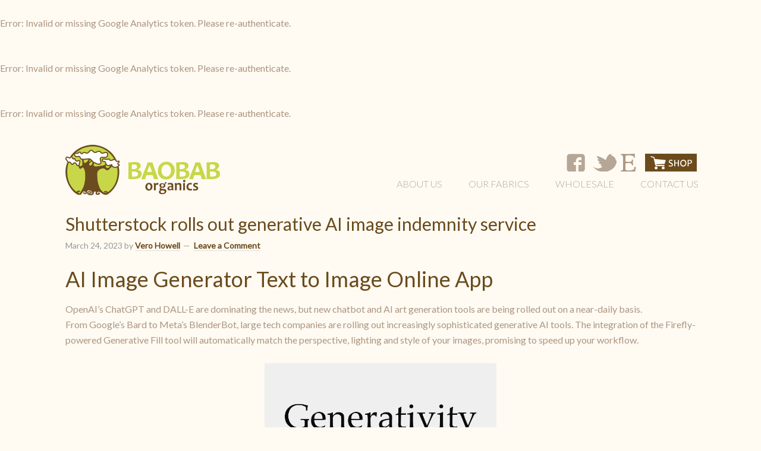

--- FILE ---
content_type: text/html; charset=UTF-8
request_url: http://www.baobaborganics.com/shutterstock-rolls-out-generative-ai-image/
body_size: 104139
content:
<!DOCTYPE html>
<html lang="en-US">
<head >
<meta charset="UTF-8" />
<meta name="viewport" content="width=device-width, initial-scale=1" />
<title>Shutterstock rolls out generative AI image indemnity service</title>
<br /><div class="notice notice-warning"><p>Error: Invalid or missing Google Analytics token. Please re-authenticate.</p></div><meta name='robots' content='max-image-preview:large' />
<link rel="alternate" type="application/rss+xml" title="Baobab Organics &raquo; Feed" href="http://www.baobaborganics.com/feed/" />
<link rel="alternate" type="application/rss+xml" title="Baobab Organics &raquo; Comments Feed" href="http://www.baobaborganics.com/comments/feed/" />
<link rel="alternate" type="application/rss+xml" title="Baobab Organics &raquo; Shutterstock rolls out generative AI image indemnity service Comments Feed" href="http://www.baobaborganics.com/shutterstock-rolls-out-generative-ai-image/feed/" />
<link rel="alternate" title="oEmbed (JSON)" type="application/json+oembed" href="http://www.baobaborganics.com/wp-json/oembed/1.0/embed?url=http%3A%2F%2Fwww.baobaborganics.com%2Fshutterstock-rolls-out-generative-ai-image%2F" />
<link rel="alternate" title="oEmbed (XML)" type="text/xml+oembed" href="http://www.baobaborganics.com/wp-json/oembed/1.0/embed?url=http%3A%2F%2Fwww.baobaborganics.com%2Fshutterstock-rolls-out-generative-ai-image%2F&#038;format=xml" />
<link rel="canonical" href="http://www.baobaborganics.com/shutterstock-rolls-out-generative-ai-image/" />
<style id='wp-img-auto-sizes-contain-inline-css' type='text/css'>
img:is([sizes=auto i],[sizes^="auto," i]){contain-intrinsic-size:3000px 1500px}
/*# sourceURL=wp-img-auto-sizes-contain-inline-css */
</style>
<link rel='stylesheet' id='vero-css' href='http://www.baobaborganics.com/wordpress/wp-content/themes/vero/style.css?ver=2.0.1' type='text/css' media='all' />
<style id='wp-emoji-styles-inline-css' type='text/css'>

	img.wp-smiley, img.emoji {
		display: inline !important;
		border: none !important;
		box-shadow: none !important;
		height: 1em !important;
		width: 1em !important;
		margin: 0 0.07em !important;
		vertical-align: -0.1em !important;
		background: none !important;
		padding: 0 !important;
	}
/*# sourceURL=wp-emoji-styles-inline-css */
</style>
<style id='wp-block-library-inline-css' type='text/css'>
:root{--wp-block-synced-color:#7a00df;--wp-block-synced-color--rgb:122,0,223;--wp-bound-block-color:var(--wp-block-synced-color);--wp-editor-canvas-background:#ddd;--wp-admin-theme-color:#007cba;--wp-admin-theme-color--rgb:0,124,186;--wp-admin-theme-color-darker-10:#006ba1;--wp-admin-theme-color-darker-10--rgb:0,107,160.5;--wp-admin-theme-color-darker-20:#005a87;--wp-admin-theme-color-darker-20--rgb:0,90,135;--wp-admin-border-width-focus:2px}@media (min-resolution:192dpi){:root{--wp-admin-border-width-focus:1.5px}}.wp-element-button{cursor:pointer}:root .has-very-light-gray-background-color{background-color:#eee}:root .has-very-dark-gray-background-color{background-color:#313131}:root .has-very-light-gray-color{color:#eee}:root .has-very-dark-gray-color{color:#313131}:root .has-vivid-green-cyan-to-vivid-cyan-blue-gradient-background{background:linear-gradient(135deg,#00d084,#0693e3)}:root .has-purple-crush-gradient-background{background:linear-gradient(135deg,#34e2e4,#4721fb 50%,#ab1dfe)}:root .has-hazy-dawn-gradient-background{background:linear-gradient(135deg,#faaca8,#dad0ec)}:root .has-subdued-olive-gradient-background{background:linear-gradient(135deg,#fafae1,#67a671)}:root .has-atomic-cream-gradient-background{background:linear-gradient(135deg,#fdd79a,#004a59)}:root .has-nightshade-gradient-background{background:linear-gradient(135deg,#330968,#31cdcf)}:root .has-midnight-gradient-background{background:linear-gradient(135deg,#020381,#2874fc)}:root{--wp--preset--font-size--normal:16px;--wp--preset--font-size--huge:42px}.has-regular-font-size{font-size:1em}.has-larger-font-size{font-size:2.625em}.has-normal-font-size{font-size:var(--wp--preset--font-size--normal)}.has-huge-font-size{font-size:var(--wp--preset--font-size--huge)}.has-text-align-center{text-align:center}.has-text-align-left{text-align:left}.has-text-align-right{text-align:right}.has-fit-text{white-space:nowrap!important}#end-resizable-editor-section{display:none}.aligncenter{clear:both}.items-justified-left{justify-content:flex-start}.items-justified-center{justify-content:center}.items-justified-right{justify-content:flex-end}.items-justified-space-between{justify-content:space-between}.screen-reader-text{border:0;clip-path:inset(50%);height:1px;margin:-1px;overflow:hidden;padding:0;position:absolute;width:1px;word-wrap:normal!important}.screen-reader-text:focus{background-color:#ddd;clip-path:none;color:#444;display:block;font-size:1em;height:auto;left:5px;line-height:normal;padding:15px 23px 14px;text-decoration:none;top:5px;width:auto;z-index:100000}html :where(.has-border-color){border-style:solid}html :where([style*=border-top-color]){border-top-style:solid}html :where([style*=border-right-color]){border-right-style:solid}html :where([style*=border-bottom-color]){border-bottom-style:solid}html :where([style*=border-left-color]){border-left-style:solid}html :where([style*=border-width]){border-style:solid}html :where([style*=border-top-width]){border-top-style:solid}html :where([style*=border-right-width]){border-right-style:solid}html :where([style*=border-bottom-width]){border-bottom-style:solid}html :where([style*=border-left-width]){border-left-style:solid}html :where(img[class*=wp-image-]){height:auto;max-width:100%}:where(figure){margin:0 0 1em}html :where(.is-position-sticky){--wp-admin--admin-bar--position-offset:var(--wp-admin--admin-bar--height,0px)}@media screen and (max-width:600px){html :where(.is-position-sticky){--wp-admin--admin-bar--position-offset:0px}}

/*# sourceURL=wp-block-library-inline-css */
</style><link rel='stylesheet' id='wc-blocks-style-css' href='http://www.baobaborganics.com/wordpress/wp-content/plugins/woocommerce/assets/client/blocks/wc-blocks.css?ver=wc-10.1.0' type='text/css' media='all' />
<style id='global-styles-inline-css' type='text/css'>
:root{--wp--preset--aspect-ratio--square: 1;--wp--preset--aspect-ratio--4-3: 4/3;--wp--preset--aspect-ratio--3-4: 3/4;--wp--preset--aspect-ratio--3-2: 3/2;--wp--preset--aspect-ratio--2-3: 2/3;--wp--preset--aspect-ratio--16-9: 16/9;--wp--preset--aspect-ratio--9-16: 9/16;--wp--preset--color--black: #000000;--wp--preset--color--cyan-bluish-gray: #abb8c3;--wp--preset--color--white: #ffffff;--wp--preset--color--pale-pink: #f78da7;--wp--preset--color--vivid-red: #cf2e2e;--wp--preset--color--luminous-vivid-orange: #ff6900;--wp--preset--color--luminous-vivid-amber: #fcb900;--wp--preset--color--light-green-cyan: #7bdcb5;--wp--preset--color--vivid-green-cyan: #00d084;--wp--preset--color--pale-cyan-blue: #8ed1fc;--wp--preset--color--vivid-cyan-blue: #0693e3;--wp--preset--color--vivid-purple: #9b51e0;--wp--preset--gradient--vivid-cyan-blue-to-vivid-purple: linear-gradient(135deg,rgb(6,147,227) 0%,rgb(155,81,224) 100%);--wp--preset--gradient--light-green-cyan-to-vivid-green-cyan: linear-gradient(135deg,rgb(122,220,180) 0%,rgb(0,208,130) 100%);--wp--preset--gradient--luminous-vivid-amber-to-luminous-vivid-orange: linear-gradient(135deg,rgb(252,185,0) 0%,rgb(255,105,0) 100%);--wp--preset--gradient--luminous-vivid-orange-to-vivid-red: linear-gradient(135deg,rgb(255,105,0) 0%,rgb(207,46,46) 100%);--wp--preset--gradient--very-light-gray-to-cyan-bluish-gray: linear-gradient(135deg,rgb(238,238,238) 0%,rgb(169,184,195) 100%);--wp--preset--gradient--cool-to-warm-spectrum: linear-gradient(135deg,rgb(74,234,220) 0%,rgb(151,120,209) 20%,rgb(207,42,186) 40%,rgb(238,44,130) 60%,rgb(251,105,98) 80%,rgb(254,248,76) 100%);--wp--preset--gradient--blush-light-purple: linear-gradient(135deg,rgb(255,206,236) 0%,rgb(152,150,240) 100%);--wp--preset--gradient--blush-bordeaux: linear-gradient(135deg,rgb(254,205,165) 0%,rgb(254,45,45) 50%,rgb(107,0,62) 100%);--wp--preset--gradient--luminous-dusk: linear-gradient(135deg,rgb(255,203,112) 0%,rgb(199,81,192) 50%,rgb(65,88,208) 100%);--wp--preset--gradient--pale-ocean: linear-gradient(135deg,rgb(255,245,203) 0%,rgb(182,227,212) 50%,rgb(51,167,181) 100%);--wp--preset--gradient--electric-grass: linear-gradient(135deg,rgb(202,248,128) 0%,rgb(113,206,126) 100%);--wp--preset--gradient--midnight: linear-gradient(135deg,rgb(2,3,129) 0%,rgb(40,116,252) 100%);--wp--preset--font-size--small: 13px;--wp--preset--font-size--medium: 20px;--wp--preset--font-size--large: 36px;--wp--preset--font-size--x-large: 42px;--wp--preset--spacing--20: 0.44rem;--wp--preset--spacing--30: 0.67rem;--wp--preset--spacing--40: 1rem;--wp--preset--spacing--50: 1.5rem;--wp--preset--spacing--60: 2.25rem;--wp--preset--spacing--70: 3.38rem;--wp--preset--spacing--80: 5.06rem;--wp--preset--shadow--natural: 6px 6px 9px rgba(0, 0, 0, 0.2);--wp--preset--shadow--deep: 12px 12px 50px rgba(0, 0, 0, 0.4);--wp--preset--shadow--sharp: 6px 6px 0px rgba(0, 0, 0, 0.2);--wp--preset--shadow--outlined: 6px 6px 0px -3px rgb(255, 255, 255), 6px 6px rgb(0, 0, 0);--wp--preset--shadow--crisp: 6px 6px 0px rgb(0, 0, 0);}:where(.is-layout-flex){gap: 0.5em;}:where(.is-layout-grid){gap: 0.5em;}body .is-layout-flex{display: flex;}.is-layout-flex{flex-wrap: wrap;align-items: center;}.is-layout-flex > :is(*, div){margin: 0;}body .is-layout-grid{display: grid;}.is-layout-grid > :is(*, div){margin: 0;}:where(.wp-block-columns.is-layout-flex){gap: 2em;}:where(.wp-block-columns.is-layout-grid){gap: 2em;}:where(.wp-block-post-template.is-layout-flex){gap: 1.25em;}:where(.wp-block-post-template.is-layout-grid){gap: 1.25em;}.has-black-color{color: var(--wp--preset--color--black) !important;}.has-cyan-bluish-gray-color{color: var(--wp--preset--color--cyan-bluish-gray) !important;}.has-white-color{color: var(--wp--preset--color--white) !important;}.has-pale-pink-color{color: var(--wp--preset--color--pale-pink) !important;}.has-vivid-red-color{color: var(--wp--preset--color--vivid-red) !important;}.has-luminous-vivid-orange-color{color: var(--wp--preset--color--luminous-vivid-orange) !important;}.has-luminous-vivid-amber-color{color: var(--wp--preset--color--luminous-vivid-amber) !important;}.has-light-green-cyan-color{color: var(--wp--preset--color--light-green-cyan) !important;}.has-vivid-green-cyan-color{color: var(--wp--preset--color--vivid-green-cyan) !important;}.has-pale-cyan-blue-color{color: var(--wp--preset--color--pale-cyan-blue) !important;}.has-vivid-cyan-blue-color{color: var(--wp--preset--color--vivid-cyan-blue) !important;}.has-vivid-purple-color{color: var(--wp--preset--color--vivid-purple) !important;}.has-black-background-color{background-color: var(--wp--preset--color--black) !important;}.has-cyan-bluish-gray-background-color{background-color: var(--wp--preset--color--cyan-bluish-gray) !important;}.has-white-background-color{background-color: var(--wp--preset--color--white) !important;}.has-pale-pink-background-color{background-color: var(--wp--preset--color--pale-pink) !important;}.has-vivid-red-background-color{background-color: var(--wp--preset--color--vivid-red) !important;}.has-luminous-vivid-orange-background-color{background-color: var(--wp--preset--color--luminous-vivid-orange) !important;}.has-luminous-vivid-amber-background-color{background-color: var(--wp--preset--color--luminous-vivid-amber) !important;}.has-light-green-cyan-background-color{background-color: var(--wp--preset--color--light-green-cyan) !important;}.has-vivid-green-cyan-background-color{background-color: var(--wp--preset--color--vivid-green-cyan) !important;}.has-pale-cyan-blue-background-color{background-color: var(--wp--preset--color--pale-cyan-blue) !important;}.has-vivid-cyan-blue-background-color{background-color: var(--wp--preset--color--vivid-cyan-blue) !important;}.has-vivid-purple-background-color{background-color: var(--wp--preset--color--vivid-purple) !important;}.has-black-border-color{border-color: var(--wp--preset--color--black) !important;}.has-cyan-bluish-gray-border-color{border-color: var(--wp--preset--color--cyan-bluish-gray) !important;}.has-white-border-color{border-color: var(--wp--preset--color--white) !important;}.has-pale-pink-border-color{border-color: var(--wp--preset--color--pale-pink) !important;}.has-vivid-red-border-color{border-color: var(--wp--preset--color--vivid-red) !important;}.has-luminous-vivid-orange-border-color{border-color: var(--wp--preset--color--luminous-vivid-orange) !important;}.has-luminous-vivid-amber-border-color{border-color: var(--wp--preset--color--luminous-vivid-amber) !important;}.has-light-green-cyan-border-color{border-color: var(--wp--preset--color--light-green-cyan) !important;}.has-vivid-green-cyan-border-color{border-color: var(--wp--preset--color--vivid-green-cyan) !important;}.has-pale-cyan-blue-border-color{border-color: var(--wp--preset--color--pale-cyan-blue) !important;}.has-vivid-cyan-blue-border-color{border-color: var(--wp--preset--color--vivid-cyan-blue) !important;}.has-vivid-purple-border-color{border-color: var(--wp--preset--color--vivid-purple) !important;}.has-vivid-cyan-blue-to-vivid-purple-gradient-background{background: var(--wp--preset--gradient--vivid-cyan-blue-to-vivid-purple) !important;}.has-light-green-cyan-to-vivid-green-cyan-gradient-background{background: var(--wp--preset--gradient--light-green-cyan-to-vivid-green-cyan) !important;}.has-luminous-vivid-amber-to-luminous-vivid-orange-gradient-background{background: var(--wp--preset--gradient--luminous-vivid-amber-to-luminous-vivid-orange) !important;}.has-luminous-vivid-orange-to-vivid-red-gradient-background{background: var(--wp--preset--gradient--luminous-vivid-orange-to-vivid-red) !important;}.has-very-light-gray-to-cyan-bluish-gray-gradient-background{background: var(--wp--preset--gradient--very-light-gray-to-cyan-bluish-gray) !important;}.has-cool-to-warm-spectrum-gradient-background{background: var(--wp--preset--gradient--cool-to-warm-spectrum) !important;}.has-blush-light-purple-gradient-background{background: var(--wp--preset--gradient--blush-light-purple) !important;}.has-blush-bordeaux-gradient-background{background: var(--wp--preset--gradient--blush-bordeaux) !important;}.has-luminous-dusk-gradient-background{background: var(--wp--preset--gradient--luminous-dusk) !important;}.has-pale-ocean-gradient-background{background: var(--wp--preset--gradient--pale-ocean) !important;}.has-electric-grass-gradient-background{background: var(--wp--preset--gradient--electric-grass) !important;}.has-midnight-gradient-background{background: var(--wp--preset--gradient--midnight) !important;}.has-small-font-size{font-size: var(--wp--preset--font-size--small) !important;}.has-medium-font-size{font-size: var(--wp--preset--font-size--medium) !important;}.has-large-font-size{font-size: var(--wp--preset--font-size--large) !important;}.has-x-large-font-size{font-size: var(--wp--preset--font-size--x-large) !important;}
/*# sourceURL=global-styles-inline-css */
</style>

<style id='classic-theme-styles-inline-css' type='text/css'>
/*! This file is auto-generated */
.wp-block-button__link{color:#fff;background-color:#32373c;border-radius:9999px;box-shadow:none;text-decoration:none;padding:calc(.667em + 2px) calc(1.333em + 2px);font-size:1.125em}.wp-block-file__button{background:#32373c;color:#fff;text-decoration:none}
/*# sourceURL=/wp-includes/css/classic-themes.min.css */
</style>
<link rel='stylesheet' id='contact-form-7-css' href='http://www.baobaborganics.com/wordpress/wp-content/plugins/contact-form-7/includes/css/styles.css?ver=6.1.1' type='text/css' media='all' />
<link rel='stylesheet' id='wpmenucart-icons-css' href='http://www.baobaborganics.com/wordpress/wp-content/plugins/woocommerce-menu-bar-cart/assets/css/wpmenucart-icons.min.css?ver=2.14.11' type='text/css' media='all' />
<style id='wpmenucart-icons-inline-css' type='text/css'>
@font-face{font-family:WPMenuCart;src:url(http://www.baobaborganics.com/wordpress/wp-content/plugins/woocommerce-menu-bar-cart/assets/fonts/WPMenuCart.eot);src:url(http://www.baobaborganics.com/wordpress/wp-content/plugins/woocommerce-menu-bar-cart/assets/fonts/WPMenuCart.eot?#iefix) format('embedded-opentype'),url(http://www.baobaborganics.com/wordpress/wp-content/plugins/woocommerce-menu-bar-cart/assets/fonts/WPMenuCart.woff2) format('woff2'),url(http://www.baobaborganics.com/wordpress/wp-content/plugins/woocommerce-menu-bar-cart/assets/fonts/WPMenuCart.woff) format('woff'),url(http://www.baobaborganics.com/wordpress/wp-content/plugins/woocommerce-menu-bar-cart/assets/fonts/WPMenuCart.ttf) format('truetype'),url(http://www.baobaborganics.com/wordpress/wp-content/plugins/woocommerce-menu-bar-cart/assets/fonts/WPMenuCart.svg#WPMenuCart) format('svg');font-weight:400;font-style:normal;font-display:swap}
/*# sourceURL=wpmenucart-icons-inline-css */
</style>
<link rel='stylesheet' id='wpmenucart-css' href='http://www.baobaborganics.com/wordpress/wp-content/plugins/woocommerce-menu-bar-cart/assets/css/wpmenucart-main.min.css?ver=2.14.11' type='text/css' media='all' />
<link rel='stylesheet' id='woocommerce-layout-css' href='http://www.baobaborganics.com/wordpress/wp-content/plugins/woocommerce/assets/css/woocommerce-layout.css?ver=10.1.0' type='text/css' media='all' />
<link rel='stylesheet' id='woocommerce-smallscreen-css' href='http://www.baobaborganics.com/wordpress/wp-content/plugins/woocommerce/assets/css/woocommerce-smallscreen.css?ver=10.1.0' type='text/css' media='only screen and (max-width: 768px)' />
<link rel='stylesheet' id='woocommerce-general-css' href='http://www.baobaborganics.com/wordpress/wp-content/plugins/woocommerce/assets/css/woocommerce.css?ver=10.1.0' type='text/css' media='all' />
<style id='woocommerce-inline-inline-css' type='text/css'>
.woocommerce form .form-row .required { visibility: visible; }
/*# sourceURL=woocommerce-inline-inline-css */
</style>
<link rel='stylesheet' id='brands-styles-css' href='http://www.baobaborganics.com/wordpress/wp-content/plugins/woocommerce/assets/css/brands.css?ver=10.1.0' type='text/css' media='all' />
<link rel='stylesheet' id='cyclone-template-style-dark-0-css' href='http://www.baobaborganics.com/wordpress/wp-content/plugins/cyclone-slider-2/templates/dark/style.css?ver=3.2.0' type='text/css' media='all' />
<link rel='stylesheet' id='cyclone-template-style-default-0-css' href='http://www.baobaborganics.com/wordpress/wp-content/plugins/cyclone-slider-2/templates/default/style.css?ver=3.2.0' type='text/css' media='all' />
<link rel='stylesheet' id='cyclone-template-style-standard-0-css' href='http://www.baobaborganics.com/wordpress/wp-content/plugins/cyclone-slider-2/templates/standard/style.css?ver=3.2.0' type='text/css' media='all' />
<link rel='stylesheet' id='cyclone-template-style-thumbnails-0-css' href='http://www.baobaborganics.com/wordpress/wp-content/plugins/cyclone-slider-2/templates/thumbnails/style.css?ver=3.2.0' type='text/css' media='all' />
<script type="text/javascript" src="http://www.baobaborganics.com/wordpress/wp-includes/js/jquery/jquery.min.js?ver=3.7.1" id="jquery-core-js"></script>
<script type="text/javascript" src="http://www.baobaborganics.com/wordpress/wp-includes/js/jquery/jquery-migrate.min.js?ver=3.4.1" id="jquery-migrate-js"></script>
<script type="text/javascript" src="http://www.baobaborganics.com/wordpress/wp-content/plugins/jquery-vertical-accordion-menu/js/jquery.hoverIntent.minified.js?ver=6.9" id="jqueryhoverintent-js"></script>
<script type="text/javascript" src="http://www.baobaborganics.com/wordpress/wp-content/plugins/jquery-vertical-accordion-menu/js/jquery.cookie.js?ver=6.9" id="jquerycookie-js"></script>
<script type="text/javascript" src="http://www.baobaborganics.com/wordpress/wp-content/plugins/jquery-vertical-accordion-menu/js/jquery.dcjqaccordion.2.9.js?ver=6.9" id="dcjqaccordion-js"></script>
<script type="text/javascript" src="http://www.baobaborganics.com/wordpress/wp-content/plugins/woocommerce/assets/js/jquery-blockui/jquery.blockUI.min.js?ver=2.7.0-wc.10.1.0" id="jquery-blockui-js" defer="defer" data-wp-strategy="defer"></script>
<script type="text/javascript" id="wc-add-to-cart-js-extra">
/* <![CDATA[ */
var wc_add_to_cart_params = {"ajax_url":"/wordpress/wp-admin/admin-ajax.php","wc_ajax_url":"/?wc-ajax=%%endpoint%%","i18n_view_cart":"View cart","cart_url":"http://www.baobaborganics.com/?page_id=260","is_cart":"","cart_redirect_after_add":"no"};
//# sourceURL=wc-add-to-cart-js-extra
/* ]]> */
</script>
<script type="text/javascript" src="http://www.baobaborganics.com/wordpress/wp-content/plugins/woocommerce/assets/js/frontend/add-to-cart.min.js?ver=10.1.0" id="wc-add-to-cart-js" defer="defer" data-wp-strategy="defer"></script>
<script type="text/javascript" src="http://www.baobaborganics.com/wordpress/wp-content/plugins/woocommerce/assets/js/js-cookie/js.cookie.min.js?ver=2.1.4-wc.10.1.0" id="js-cookie-js" defer="defer" data-wp-strategy="defer"></script>
<script type="text/javascript" id="woocommerce-js-extra">
/* <![CDATA[ */
var woocommerce_params = {"ajax_url":"/wordpress/wp-admin/admin-ajax.php","wc_ajax_url":"/?wc-ajax=%%endpoint%%","i18n_password_show":"Show password","i18n_password_hide":"Hide password"};
//# sourceURL=woocommerce-js-extra
/* ]]> */
</script>
<script type="text/javascript" src="http://www.baobaborganics.com/wordpress/wp-content/plugins/woocommerce/assets/js/frontend/woocommerce.min.js?ver=10.1.0" id="woocommerce-js" defer="defer" data-wp-strategy="defer"></script>
<link rel="https://api.w.org/" href="http://www.baobaborganics.com/wp-json/" /><link rel="alternate" title="JSON" type="application/json" href="http://www.baobaborganics.com/wp-json/wp/v2/posts/2212" /><link rel="EditURI" type="application/rsd+xml" title="RSD" href="http://www.baobaborganics.com/wordpress/xmlrpc.php?rsd" />
	<link rel="preconnect" href="https://fonts.googleapis.com">
	<link rel="preconnect" href="https://fonts.gstatic.com">
	<link href='https://fonts.googleapis.com/css2?display=swap&family=Lato:wght@300;400' rel='stylesheet'><br /><div class="notice notice-warning"><p>Error: Invalid or missing Google Analytics token. Please re-authenticate.</p></div><br /><div class="notice notice-warning"><p>Error: Invalid or missing Google Analytics token. Please re-authenticate.</p></div><!-- This code is added by Analytify (7.0.3) https://analytify.io/ !-->
			<script async src="https://www.googletagmanager.com/gtag/js?id=?"></script>
			<script>
			window.dataLayer = window.dataLayer || [];
			function gtag(){dataLayer.push(arguments);}
			gtag('js', new Date());

			const configuration = JSON.parse( '{"anonymize_ip":"false","forceSSL":"false","allow_display_features":"false","debug_mode":true}' );
			const gaID = '';

			
			gtag('config', gaID, configuration);

			
			</script>

			<!-- This code is added by Analytify (7.0.3) !--><link rel="icon" href="http://www.baobaborganics.com/wordpress/wp-content/themes/vero/images/favicon.ico" />
<link rel="pingback" href="http://www.baobaborganics.com/wordpress/xmlrpc.php" />
<link href="//fnt.webink.com/wfs/webink.css/?project=4378A9D3-B5A2-4A38-94DC-2436625AF1F8&fonts=128AC3A6-CAED-20CE-F5C0-EA8E48AC48A9:f=CallunaSans-Regular,3A13BFCA-7DC7-D1EE-757E-40EF7086214E:f=Calluna-Regular,88692A91-6807-08A2-FD2F-03E21CB14484:f=Calluna-SemiboldIt,67FDE65E-B1A6-5E55-2A15-C1FBB81BC439:f=CallunaSans-BoldItalic,4116DAFE-CAC7-3987-60B4-756CE1CBAF5F:f=CallunaSans-SemiboldItalic,D39C4241-8668-7AF3-4B30-877D99AD63E6:f=CallunaSans-Bold,73CDC271-742F-625C-2B0E-61457ADC3B8D:f=Calluna-Bold,12FD0F01-C741-2AB4-78FE-CECD1BE87FB9:f=Calluna-BoldIt,EFF371E5-1673-0D46-29BE-3E018BC34ABF:f=CallunaSans-LightItalic,5B9D680A-C4CC-9AF5-A705-C216127EF1D7:f=CallunaSans-BlackItalic,1419786D-C3F6-3D59-5ACB-C706A2B60CB8:f=CallunaSans-Black,622C58CC-65B8-342C-940E-FBF22D544523:f=Calluna-Black,EF6F71B0-D959-867C-F01C-92F66F2A57EA:f=CallunaSans-Italic,506A7370-FE27-CEFE-7F34-3E749D3ED74C:f=Calluna-Light,CE0D920E-73CA-9258-EE08-4F5F401C4C15:f=CallunaSans-Light,4CFB49CB-EBCD-45D1-8C1A-D9B64EAC409C:f=Calluna-It,99A357A6-BC55-56EC-07EC-4D5C71F48D8C:f=CallunaSans-Semibold,C1570A88-A00A-21DE-3880-6FD964F4F41F:f=Calluna-Semibold" rel="stylesheet" type="text/css"/>	<noscript><style>.woocommerce-product-gallery{ opacity: 1 !important; }</style></noscript>
				<!-- Easy Columns 2.1.1 by Pat Friedl http://www.patrickfriedl.com -->
			<link rel="stylesheet" href="http://www.baobaborganics.com/wordpress/wp-content/plugins/easy-columns/css/easy-columns.css" type="text/css" media="screen, projection" />
				<style id="egf-frontend-styles" type="text/css">
		p {font-family: 'Lato', sans-serif;font-style: normal;font-weight: 400;} h1 {font-family: 'Lato', sans-serif;font-style: normal;font-weight: 400;} h2 {font-family: 'Lato', sans-serif;font-style: normal;font-weight: 400;} h3 {font-family: 'Lato', sans-serif;font-style: normal;font-weight: 400;} h4 {font-family: 'Lato', sans-serif;font-style: normal;font-weight: 400;} h5 {font-family: 'Lato', sans-serif;font-style: normal;font-weight: 400;} h6 {font-family: 'Lato', sans-serif;font-style: normal;font-weight: 400;} .site-header .genesis-nav-menu a {font-family: 'Lato', sans-serif!important;font-style: normal!important;font-weight: 300!important;} .home-welcome .widget {font-family: 'Lato', sans-serif!important;font-style: normal!important;font-weight: 300!important;} .widget-title {color: #6b4b1c!important;font-family: 'Lato', sans-serif!important;font-size: 18px!important;font-style: normal!important;font-weight: 400!important;} #home-middle a {color: #b5a696!important;font-family: 'Lato', sans-serif!important;font-style: normal!important;font-weight: 300!important;} #home-middle a:hover {color: #6b4b1c!important;font-family: 'Lato', sans-serif!important;font-style: normal!important;font-weight: 300!important;} .footer-widgets a {color: #6b4b1c!important;font-family: 'Lato', sans-serif!important;font-style: normal!important;font-weight: 300!important;} .footer-widgets a:hover {color: #ad9580;font-family: 'Lato', sans-serif;font-style: normal;font-weight: 300;} 	</style>
	
</head>
<body class="wp-singular post-template-default single single-post postid-2212 single-format-standard wp-theme-genesis wp-child-theme-vero theme-genesis woocommerce-no-js header-image full-width-content genesis-breadcrumbs-hidden" itemscope itemtype="https://schema.org/WebPage"><div class="site-container"><header class="site-header" itemscope itemtype="https://schema.org/WPHeader"><div class="wrap"><div class="title-area"><p class="site-title" itemprop="headline"><a href="http://www.baobaborganics.com/">Baobab Organics</a></p></div><div class="widget-area header-widget-area"><section id="nav_menu-30" class=" widget widget_nav_menu"><div class="widget-wrap"><nav class="nav-header" itemscope itemtype="https://schema.org/SiteNavigationElement"><ul id="menu-social" class="menu genesis-nav-menu"><li id="menu-item-1958" class="facebook menu-item menu-item-type-custom menu-item-object-custom menu-item-1958"><a href="https://www.facebook.com/Baobaborganics" itemprop="url"><span itemprop="name"><span style="display: none;">Facebook</span></span></a></li>
<li id="menu-item-1959" class="twitter menu-item menu-item-type-custom menu-item-object-custom menu-item-1959"><a href="https://twitter.com/BaobabVero" itemprop="url"><span itemprop="name"><span style="display: none;">Twitter</span></span></a></li>
<li id="menu-item-1960" class="etsy menu-item menu-item-type-custom menu-item-object-custom menu-item-1960"><a href="https://www.etsy.com/shop/BAOBABorganics" itemprop="url"><span itemprop="name"><span style="display: none;">Etsy</span></span></a></li>
<li id="menu-item-2098" class="shop menu-item menu-item-type-custom menu-item-object-custom menu-item-2098"><a href="https://www.etsy.com/shop/BAOBABorganics" itemprop="url"><span itemprop="name"><span style="display: none;">Shop</span></span></a></li>
</ul></nav></div></section>
<section id="nav_menu-25" class=" widget widget_nav_menu"><div class="widget-wrap"><nav class="nav-header" itemscope itemtype="https://schema.org/SiteNavigationElement"><ul id="menu-home-main-navigation" class="menu genesis-nav-menu"><li id="menu-item-294" class="menu-item menu-item-type-post_type menu-item-object-page menu-item-294"><a href="http://www.baobaborganics.com/about-us/" itemprop="url"><span itemprop="name">About Us</span></a></li>
<li id="menu-item-291" class="menu-item menu-item-type-post_type menu-item-object-page menu-item-291"><a href="http://www.baobaborganics.com/our-fabrics-2/" itemprop="url"><span itemprop="name">Our Fabrics</span></a></li>
<li id="menu-item-292" class="menu-item menu-item-type-post_type menu-item-object-page menu-item-292"><a href="http://www.baobaborganics.com/wholesale-2/" itemprop="url"><span itemprop="name">Wholesale</span></a></li>
<li id="menu-item-293" class="menu-item menu-item-type-post_type menu-item-object-page menu-item-293"><a href="http://www.baobaborganics.com/contact-us-2/" itemprop="url"><span itemprop="name">Contact Us</span></a></li>
</ul></nav></div></section>
</div></div></header><div class="site-inner"><div class="content-sidebar-wrap"><main class="content"><article class="post-2212 post type-post status-publish format-standard category-nlp-algorithms entry" aria-label="Shutterstock rolls out generative AI image indemnity service" itemscope itemtype="https://schema.org/CreativeWork"><header class="entry-header"><h1 class="entry-title" itemprop="headline">Shutterstock rolls out generative AI image indemnity service</h1>
<p class="entry-meta"><time class="entry-time" itemprop="datePublished" datetime="2023-03-24T17:26:12+00:00">March 24, 2023</time> by <span class="entry-author" itemprop="author" itemscope itemtype="https://schema.org/Person"><a href="http://www.baobaborganics.com/author/vero/" class="entry-author-link" rel="author" itemprop="url"><span class="entry-author-name" itemprop="name">Vero Howell</span></a></span> <span class="entry-comments-link"><a href="http://www.baobaborganics.com/shutterstock-rolls-out-generative-ai-image/#respond">Leave a Comment</a></span> </p></header><div class="entry-content" itemprop="text"><h1>AI Image Generator Text to Image Online App</h1>
<p>OpenAI’s&nbsp;ChatGPT&nbsp;and&nbsp;DALL-E&nbsp;are dominating the news, but new chatbot and AI art generation tools are being rolled out on a near-daily basis. From&nbsp;Google’s Bard&nbsp;to&nbsp;Meta’s BlenderBot, large tech companies are rolling out increasingly sophisticated generative AI tools. The integration of the Firefly-powered Generative Fill tool will automatically match the perspective, lighting and style of your images, promising to speed up your workflow.</p>
<p><img decoding="async" class='aligncenter' style='display: block;margin-left:auto;margin-right:auto;' src="[data-uri]" width="304px" alt="generative ai image tool"/></p>
<p>Train a state-of-the-art Edify model with your enterprise data for a proprietary foundation model for image, video, and 3D, and run inference through APIs. The second is the same photo but with the storm clouds slightly ‘enhanced’ using the adaptive function. How artificial intelligence is developed, used, and viewed in society are big areas of discussion and debate. For example, within XR Stories at York there&#8217;s work going on around challenging AI stereotypes around how we view AI and how it is represented, the kinds of images and sounds we use when we think of AI. Daz 3D uses AI to enhance the process of creating 3D models and animations, making the process easier and results more realistic. Toorent, for example, says she realized the scale of the problem when she visited a gallery displaying AI artwork and was able to identify works that were based on her own style.</p>
<h2>Generating images</h2>
<p>This new feature will help people identify hyper-realistic pictures from the real ones, including those generated using tools such as Midjourney, Stable Diffusion, and DALL-E. Dall-e from OpenAI is a&nbsp;GAN that can generate unique images from textual inputs. It was named after the surrealist  artist Salvador Dali and the movie character Wall-E. Dall-e is trained on a large dataset of images and can generate a wide range of images, from realistic to abstract, based on textual prompts. Our AI image creator works straight from your browser; no need to download or install an app!</p>
<div style='border: black dashed 1px;padding: 12px;'>
<h3>Real Photo vs AI-Generated Art: A New Standard (C2PA) Uses PKI &#8230; &#8211; Hashed Out by The SSL Store™</h3>
<p>Real Photo vs AI-Generated Art: A New Standard (C2PA) Uses PKI &#8230;.</p>
<p>Posted: Thu, 10 Aug 2023 07:00:00 GMT [<a href='https://news.google.com/rss/articles/CBMid2h0dHBzOi8vd3d3LnRoZXNzbHN0b3JlLmNvbS9ibG9nL3JlYWwtcGhvdG8tdnMtYWktZ2VuZXJhdGVkLWFydC1hLW5ldy1zdGFuZGFyZC1jMnBhLXVzZXMtcGtpLXRvLXNob3ctYW4taW1hZ2VzLWhpc3Rvcnkv0gEA?oc=5' rel="nofollow">source</a>]</p>
</div>
<p>For more help with your digital marketing and how AI can help, get booked onto one of our AI for small business webinars, or talk to our team about our consultancy and training. Each of the five tools we’ve showcased are good for different things, and the best tool for you depends on what you’re creating, and how much you’re willing to spend. Efforts are being made to develop technologies to detect and prevent deepfakes, but their effectiveness remains limited as the technology continues to evolve rapidly.</p>
<h2>ArtBreeder</h2>
<p>New AI tools that use generative artificial intelligence to manipulate photos have rendered  traditional editing tools like PhotoShop obsolete, according to experts. We’re exploring the development of a toolkit of text-to-image generative AI processes designed to generate maps that can be used in many different applications across our VFX work. Here at Lux Aeterna, we are investigating how we can integrate the cutting edge in generative AI into our creative tools and processes in a way that is innovative, practical, responsible, and that our VFX artists are excited to use. The participants included developers, creative studios, startups, and scaleups.</p>
<p><b>Yakov Livshits</b><br />
<img decoding="async" class='aligncenter' style='display: block;margin-left:auto;margin-right:auto;' src="[data-uri]" width="308px" alt="generative ai image tool"/></p>
<p>With the publicity surrounding generative AI tools and free and easy access to a number of high-profile generative AI tools, some employees will inevitably start to experiment. They will often be in creative roles, developing software or devising marketing campaigns. Not having a generative AI policy in place will start exposing the business to possibly unquantified and unmanaged risks. From another perspective, it also leaves the opportunity to harness the potential of generative AI to chance.</p>
<p>But a growing number of artists whose work has been &#8220;scraped&#8221; from the internet to train AI engines are launching legal action against AI companies, which they claim are profiting from their work without giving them credit or payment. There are risks in the use of any new technology, and we are aware of many that come with the use of AI, including the unknown. To help us mitigate these we have put together the following principles and practices. These will guide us in our usage and ensure we keep to our organisational values at all times.</p>
<p><img decoding="async" class='aligncenter' style='display: block;margin-left:auto;margin-right:auto;' src="[data-uri]" width="305px" alt="generative ai image tool"/></p>
<p>This involves storing data securely, utilising encryption, implementing access controls, and adhering to ethical use policies. Train employees on using your AI tools securely and regularly monitor systems for security while evaluating their effectiveness in meeting productivity goals. Despite this positive impact of generative AI on HR professionals and the people function, there are also challenges to consider, such as data security and privacy issues, as well as restrictions and potential risks. By using AI-powered tools, HR professionals can make more informed decisions based on accurate and unbiased data, ultimately leading to better outcomes for both employees and the organisation as a whole.</p>
<h2>Subscribe toour newsletter</h2>
<p>They brought generative AI to the mainstream and even better, they trained their model with consensual imagery and artwork. AI is able to generate SEO-friendly content that includes target keywords while still providing value to the reader. This helps improve your website’s search engine ranking and increases the likelihood of attracting future customers. Another AI advantage is the ability to help small business owners <a href="https://blogs.nvidia.com/blog/2023/08/31/generative-ai-startups-africa-middle-east/">genrative ai</a> maintain a consistent posting schedule, which ensures your business remains visible on social media platforms. Add those adjectives to your prompt to help the AI tool write content that fits your brand voice. We strongly recommend closely reviewing the output of the AI tool that you intend to use, as AI can return incorrect, false or outdated information or may include content containing others’ intellectual property.</p>
<ul>
<li>Artificial Intelligence’s role in image generation is intriguing and has proven influential in various sectors.</li>
<li>If there is any idea that seems impossible to visualise, we can now portray it through a generative AI tool.</li>
<li>Artificial Intelligence has been transforming numerous industries and creative processes, and digital art is no exception.</li>
<li>Each of the four digital regulators has reason to be concerned about the misuse of this technology.</li>
</ul>
<p>Examples of generative art that does not involve AI include serialism in music and the cut-up technique in literature. Social media firm’s new AI Sandbox includes AI-enabled text and image editing tools, which it plans to roll out to its advertising toolkit later this year. While these tools currently go beyond what Adobe’s Photoshop is capable of,  the photo editing giant announced earlier this year that it is working on generative AI models. “Since the  emergence of digital imagery, it has been nearly impossible to expand small images into larger ones without compromising the quality of the image,” the company wrote in a recent blog post detailing the advance. We believe tools like these will change the way media is created and consumed, and could have a massive impact on the VFX industry. If there is any idea that seems impossible to visualise, we can now portray it through a generative AI tool.</p>
<!--<rdf:RDF xmlns:rdf="http://www.w3.org/1999/02/22-rdf-syntax-ns#"
			xmlns:dc="http://purl.org/dc/elements/1.1/"
			xmlns:trackback="http://madskills.com/public/xml/rss/module/trackback/">
		<rdf:Description rdf:about="http://www.baobaborganics.com/shutterstock-rolls-out-generative-ai-image/"
    dc:identifier="http://www.baobaborganics.com/shutterstock-rolls-out-generative-ai-image/"
    dc:title="Shutterstock rolls out generative AI image indemnity service"
    trackback:ping="http://www.baobaborganics.com/shutterstock-rolls-out-generative-ai-image/trackback/" />
</rdf:RDF>-->
</div><footer class="entry-footer"><p class="entry-meta"><span class="entry-categories">Filed Under: <a href="http://www.baobaborganics.com/category/nlp-algorithms/" rel="category tag">NLP algorithms</a></span> </p></footer></article>	<div id="respond" class="comment-respond">
		<h3 id="reply-title" class="comment-reply-title">Leave a Reply <small><a rel="nofollow" id="cancel-comment-reply-link" href="/shutterstock-rolls-out-generative-ai-image/#respond" style="display:none;">Cancel reply</a></small></h3><form action="http://www.baobaborganics.com/wordpress/wp-comments-post.php" method="post" id="commentform" class="comment-form"><p class="comment-notes"><span id="email-notes">Your email address will not be published.</span> <span class="required-field-message">Required fields are marked <span class="required">*</span></span></p><p class="comment-form-comment"><label for="comment">Comment <span class="required">*</span></label> <textarea id="comment" name="comment" cols="45" rows="8" maxlength="65525" required></textarea></p><p class="comment-form-author"><label for="author">Name <span class="required">*</span></label> <input id="author" name="author" type="text" value="" size="30" maxlength="245" autocomplete="name" required /></p>
<p class="comment-form-email"><label for="email">Email <span class="required">*</span></label> <input id="email" name="email" type="email" value="" size="30" maxlength="100" aria-describedby="email-notes" autocomplete="email" required /></p>
<p class="comment-form-url"><label for="url">Website</label> <input id="url" name="url" type="url" value="" size="30" maxlength="200" autocomplete="url" /></p>
<p class="comment-form-cookies-consent"><input id="wp-comment-cookies-consent" name="wp-comment-cookies-consent" type="checkbox" value="yes" /> <label for="wp-comment-cookies-consent">Save my name, email, and website in this browser for the next time I comment.</label></p>
<p class="form-submit"><input name="submit" type="submit" id="submit" class="submit" value="Post Comment" /> <input type='hidden' name='comment_post_ID' value='2212' id='comment_post_ID' />
<input type='hidden' name='comment_parent' id='comment_parent' value='0' />
</p><p style="display: none;"><input type="hidden" id="akismet_comment_nonce" name="akismet_comment_nonce" value="8c53044a8a" /></p><p style="display: none !important;" class="akismet-fields-container" data-prefix="ak_"><label>&#916;<textarea name="ak_hp_textarea" cols="45" rows="8" maxlength="100"></textarea></label><input type="hidden" id="ak_js_1" name="ak_js" value="155"/><script>document.getElementById( "ak_js_1" ).setAttribute( "value", ( new Date() ).getTime() );</script></p></form>	</div><!-- #respond -->
	</main></div></div><footer class="site-footer" itemscope itemtype="https://schema.org/WPFooter"><div class="wrap"><p>&#x000A9;&nbsp;2026 &middot; All Right Reserved &amp;middot <a href="http://www.baobaborganics.com">BAOBAB Organics</a> &middot; Built by <a href="http://www.emilybrookdesign.com">Emily Brook Reinholt</a> &middot; Design &amp; Graphics by <a href="mailto:akjones2007@gmail.com?Subject=BaobabOrganics" target="_top">
   Alex Jones</a>[footer_custombacktotop]</p></div></footer></div><script type="speculationrules">
{"prefetch":[{"source":"document","where":{"and":[{"href_matches":"/*"},{"not":{"href_matches":["/wordpress/wp-*.php","/wordpress/wp-admin/*","/wordpress/wp-content/uploads/*","/wordpress/wp-content/*","/wordpress/wp-content/plugins/*","/wordpress/wp-content/themes/vero/*","/wordpress/wp-content/themes/genesis/*","/*\\?(.+)"]}},{"not":{"selector_matches":"a[rel~=\"nofollow\"]"}},{"not":{"selector_matches":".no-prefetch, .no-prefetch a"}}]},"eagerness":"conservative"}]}
</script>
	<script type='text/javascript'>
		(function () {
			var c = document.body.className;
			c = c.replace(/woocommerce-no-js/, 'woocommerce-js');
			document.body.className = c;
		})();
	</script>
	<script type="text/javascript" src="http://www.baobaborganics.com/wordpress/wp-includes/js/dist/hooks.min.js?ver=dd5603f07f9220ed27f1" id="wp-hooks-js"></script>
<script type="text/javascript" src="http://www.baobaborganics.com/wordpress/wp-includes/js/dist/i18n.min.js?ver=c26c3dc7bed366793375" id="wp-i18n-js"></script>
<script type="text/javascript" id="wp-i18n-js-after">
/* <![CDATA[ */
wp.i18n.setLocaleData( { 'text direction\u0004ltr': [ 'ltr' ] } );
//# sourceURL=wp-i18n-js-after
/* ]]> */
</script>
<script type="text/javascript" src="http://www.baobaborganics.com/wordpress/wp-content/plugins/contact-form-7/includes/swv/js/index.js?ver=6.1.1" id="swv-js"></script>
<script type="text/javascript" id="contact-form-7-js-before">
/* <![CDATA[ */
var wpcf7 = {
    "api": {
        "root": "http:\/\/www.baobaborganics.com\/wp-json\/",
        "namespace": "contact-form-7\/v1"
    }
};
//# sourceURL=contact-form-7-js-before
/* ]]> */
</script>
<script type="text/javascript" src="http://www.baobaborganics.com/wordpress/wp-content/plugins/contact-form-7/includes/js/index.js?ver=6.1.1" id="contact-form-7-js"></script>
<script type="text/javascript" id="analytify_track_miscellaneous-js-extra">
/* <![CDATA[ */
var miscellaneous_tracking_options = {"ga_mode":"ga4","tracking_mode":"gtag","track_404_page":{"should_track":"","is_404":false,"current_url":"http://www.baobaborganics.com/shutterstock-rolls-out-generative-ai-image/"},"track_js_error":"","track_ajax_error":""};
//# sourceURL=analytify_track_miscellaneous-js-extra
/* ]]> */
</script>
<script type="text/javascript" src="http://www.baobaborganics.com/wordpress/wp-content/plugins/wp-analytify/assets/js/miscellaneous-tracking.js?ver=7.0.3" id="analytify_track_miscellaneous-js"></script>
<script type="text/javascript" src="http://www.baobaborganics.com/wordpress/wp-includes/js/comment-reply.min.js?ver=6.9" id="comment-reply-js" async="async" data-wp-strategy="async" fetchpriority="low"></script>
<script type="text/javascript" src="http://www.baobaborganics.com/wordpress/wp-content/plugins/woocommerce/assets/js/sourcebuster/sourcebuster.min.js?ver=10.1.0" id="sourcebuster-js-js"></script>
<script type="text/javascript" id="wc-order-attribution-js-extra">
/* <![CDATA[ */
var wc_order_attribution = {"params":{"lifetime":1.0e-5,"session":30,"base64":false,"ajaxurl":"http://www.baobaborganics.com/wordpress/wp-admin/admin-ajax.php","prefix":"wc_order_attribution_","allowTracking":true},"fields":{"source_type":"current.typ","referrer":"current_add.rf","utm_campaign":"current.cmp","utm_source":"current.src","utm_medium":"current.mdm","utm_content":"current.cnt","utm_id":"current.id","utm_term":"current.trm","utm_source_platform":"current.plt","utm_creative_format":"current.fmt","utm_marketing_tactic":"current.tct","session_entry":"current_add.ep","session_start_time":"current_add.fd","session_pages":"session.pgs","session_count":"udata.vst","user_agent":"udata.uag"}};
//# sourceURL=wc-order-attribution-js-extra
/* ]]> */
</script>
<script type="text/javascript" src="http://www.baobaborganics.com/wordpress/wp-content/plugins/woocommerce/assets/js/frontend/order-attribution.min.js?ver=10.1.0" id="wc-order-attribution-js"></script>
<script type="text/javascript" src="http://www.baobaborganics.com/wordpress/wp-content/plugins/cyclone-slider-2/libs/cycle2/jquery.cycle2.min.js?ver=3.2.0" id="jquery-cycle2-js"></script>
<script type="text/javascript" src="http://www.baobaborganics.com/wordpress/wp-content/plugins/cyclone-slider-2/libs/cycle2/jquery.cycle2.carousel.min.js?ver=3.2.0" id="jquery-cycle2-carousel-js"></script>
<script type="text/javascript" src="http://www.baobaborganics.com/wordpress/wp-content/plugins/cyclone-slider-2/libs/cycle2/jquery.cycle2.swipe.min.js?ver=3.2.0" id="jquery-cycle2-swipe-js"></script>
<script type="text/javascript" src="http://www.baobaborganics.com/wordpress/wp-content/plugins/cyclone-slider-2/libs/cycle2/jquery.cycle2.tile.min.js?ver=3.2.0" id="jquery-cycle2-tile-js"></script>
<script type="text/javascript" src="http://www.baobaborganics.com/wordpress/wp-content/plugins/cyclone-slider-2/libs/cycle2/jquery.cycle2.video.min.js?ver=3.2.0" id="jquery-cycle2-video-js"></script>
<script type="text/javascript" src="http://www.baobaborganics.com/wordpress/wp-content/plugins/cyclone-slider-2/templates/dark/script.js?ver=3.2.0" id="cyclone-template-script-dark-0-js"></script>
<script type="text/javascript" src="http://www.baobaborganics.com/wordpress/wp-content/plugins/cyclone-slider-2/templates/thumbnails/script.js?ver=3.2.0" id="cyclone-template-script-thumbnails-0-js"></script>
<script type="text/javascript" src="http://www.baobaborganics.com/wordpress/wp-content/plugins/cyclone-slider-2/libs/vimeo-player-js/player.js?ver=3.2.0" id="vimeo-player-js-js"></script>
<script type="text/javascript" src="http://www.baobaborganics.com/wordpress/wp-content/plugins/cyclone-slider-2/js/client.js?ver=3.2.0" id="cyclone-client-js"></script>
<script defer type="text/javascript" src="http://www.baobaborganics.com/wordpress/wp-content/plugins/akismet/_inc/akismet-frontend.js?ver=1704855122" id="akismet-frontend-js"></script>
<script id="wp-emoji-settings" type="application/json">
{"baseUrl":"https://s.w.org/images/core/emoji/17.0.2/72x72/","ext":".png","svgUrl":"https://s.w.org/images/core/emoji/17.0.2/svg/","svgExt":".svg","source":{"concatemoji":"http://www.baobaborganics.com/wordpress/wp-includes/js/wp-emoji-release.min.js?ver=6.9"}}
</script>
<script type="module">
/* <![CDATA[ */
/*! This file is auto-generated */
const a=JSON.parse(document.getElementById("wp-emoji-settings").textContent),o=(window._wpemojiSettings=a,"wpEmojiSettingsSupports"),s=["flag","emoji"];function i(e){try{var t={supportTests:e,timestamp:(new Date).valueOf()};sessionStorage.setItem(o,JSON.stringify(t))}catch(e){}}function c(e,t,n){e.clearRect(0,0,e.canvas.width,e.canvas.height),e.fillText(t,0,0);t=new Uint32Array(e.getImageData(0,0,e.canvas.width,e.canvas.height).data);e.clearRect(0,0,e.canvas.width,e.canvas.height),e.fillText(n,0,0);const a=new Uint32Array(e.getImageData(0,0,e.canvas.width,e.canvas.height).data);return t.every((e,t)=>e===a[t])}function p(e,t){e.clearRect(0,0,e.canvas.width,e.canvas.height),e.fillText(t,0,0);var n=e.getImageData(16,16,1,1);for(let e=0;e<n.data.length;e++)if(0!==n.data[e])return!1;return!0}function u(e,t,n,a){switch(t){case"flag":return n(e,"\ud83c\udff3\ufe0f\u200d\u26a7\ufe0f","\ud83c\udff3\ufe0f\u200b\u26a7\ufe0f")?!1:!n(e,"\ud83c\udde8\ud83c\uddf6","\ud83c\udde8\u200b\ud83c\uddf6")&&!n(e,"\ud83c\udff4\udb40\udc67\udb40\udc62\udb40\udc65\udb40\udc6e\udb40\udc67\udb40\udc7f","\ud83c\udff4\u200b\udb40\udc67\u200b\udb40\udc62\u200b\udb40\udc65\u200b\udb40\udc6e\u200b\udb40\udc67\u200b\udb40\udc7f");case"emoji":return!a(e,"\ud83e\u1fac8")}return!1}function f(e,t,n,a){let r;const o=(r="undefined"!=typeof WorkerGlobalScope&&self instanceof WorkerGlobalScope?new OffscreenCanvas(300,150):document.createElement("canvas")).getContext("2d",{willReadFrequently:!0}),s=(o.textBaseline="top",o.font="600 32px Arial",{});return e.forEach(e=>{s[e]=t(o,e,n,a)}),s}function r(e){var t=document.createElement("script");t.src=e,t.defer=!0,document.head.appendChild(t)}a.supports={everything:!0,everythingExceptFlag:!0},new Promise(t=>{let n=function(){try{var e=JSON.parse(sessionStorage.getItem(o));if("object"==typeof e&&"number"==typeof e.timestamp&&(new Date).valueOf()<e.timestamp+604800&&"object"==typeof e.supportTests)return e.supportTests}catch(e){}return null}();if(!n){if("undefined"!=typeof Worker&&"undefined"!=typeof OffscreenCanvas&&"undefined"!=typeof URL&&URL.createObjectURL&&"undefined"!=typeof Blob)try{var e="postMessage("+f.toString()+"("+[JSON.stringify(s),u.toString(),c.toString(),p.toString()].join(",")+"));",a=new Blob([e],{type:"text/javascript"});const r=new Worker(URL.createObjectURL(a),{name:"wpTestEmojiSupports"});return void(r.onmessage=e=>{i(n=e.data),r.terminate(),t(n)})}catch(e){}i(n=f(s,u,c,p))}t(n)}).then(e=>{for(const n in e)a.supports[n]=e[n],a.supports.everything=a.supports.everything&&a.supports[n],"flag"!==n&&(a.supports.everythingExceptFlag=a.supports.everythingExceptFlag&&a.supports[n]);var t;a.supports.everythingExceptFlag=a.supports.everythingExceptFlag&&!a.supports.flag,a.supports.everything||((t=a.source||{}).concatemoji?r(t.concatemoji):t.wpemoji&&t.twemoji&&(r(t.twemoji),r(t.wpemoji)))});
//# sourceURL=http://www.baobaborganics.com/wordpress/wp-includes/js/wp-emoji-loader.min.js
/* ]]> */
</script>
</body></html>


--- FILE ---
content_type: text/css
request_url: http://www.baobaborganics.com/wordpress/wp-content/themes/vero/style.css?ver=2.0.1
body_size: 7842
content:
/*
	Theme Name: Vero
	Description: This is the sample theme created for the Genesis Framework.
	Author: StudioPress
	Author URI: http://www.emilybrookdesign.com/
	Version: 2.0.1
 
	Tags: black, orange, white, one-column, two-columns, three-columns, fixed-width, custom-menu, full-width-template, sticky-post, theme-options, threaded-comments, translation-ready
 
	Template: genesis
	Template Version: 2.0.1
 
	License: GPL-2.0+
	License URI: http://www.opensource.org/licenses/gpl-license.php
*/


/* Table of Contents

	- HTML5 Reset
		- Baseline Normalize
		- Box Sizing
		- Float Clearing
	- Defaults
		- Typographical Elements
		- Headings
		- Objects
		- Forms
		- Tables
	- Structure and Layout
		- Site Containers
		- Column Widths and Positions
		- Column Classes
	- Common Classes
		- WordPress
		- Genesis
		- Titles
	- Widgets
		- Featured Content
	- Plugins
		- Genesis eNews Extended
		- Genesis Latest Tweets
		- Gravity Forms
		- Jetpack
	- Site Header
		- Title Area
		- Widget Area
	- Site Navigation
		- Header Navigation
		- Primary Navigation
		- Secondary Navigation
	- Content Area
		- Entries
		- Pagination
		- Comments
	- Sidebars
	- Footer Widgets
	- Site Footer
	- Media Queries
		- max-width: 1139px
		- max-width: 1023px
		- max-width: 767px

*/


/*
HTML5 Reset
---------------------------------------------------------------------------------------------------- */

/* Baseline Normalize
	normalize.css v2.1.2 | MIT License | git.io/normalize
--------------------------------------------- */

article,aside,details,figcaption,figure,footer,header,hgroup,main,nav,section,summary{display:block}audio,canvas,video{display:inline-block}audio:not([controls]){display:none;height:0}[hidden]{display:none}html{font-family:sans-serif;-ms-text-size-adjust:100%;-webkit-text-size-adjust:100%}body{margin:0}a:focus{outline:thin dotted}a:active,a:hover{outline:0}h1{font-size:2em;margin:.67em 0}abbr[title]{border-bottom:1px dotted}b,strong{font-weight:bold}dfn{font-style:italic}hr{-moz-box-sizing:content-box;box-sizing:content-box;height:0}mark{background:#ff0;color:#000}code,kbd,pre,samp{font-family:monospace,serif;font-size:1em}pre{white-space:pre-wrap}q{quotes:"\201C" "\201D" "\2018" "\2019"}small{font-size:80%}sub,sup{font-size:75%;line-height:0;position:relative;vertical-align:baseline}sup{top:-0.5em}sub{bottom:-0.25em}img{border:0}svg:not(:root){overflow:hidden}figure{margin:0}fieldset{border:1px solid silver;margin:0 2px;padding:.35em .625em .75em}legend{border:0;padding:0}button,input,select,textarea{font-family:inherit;font-size:100%;margin:0}button,input{line-height:normal}button,select{text-transform:none}button,html input[type="button"],input[type="reset"],input[type="submit"]{-webkit-appearance:button;cursor:pointer}button[disabled],html input[disabled]{cursor:default}input[type="checkbox"],input[type="radio"]{box-sizing:border-box;padding:0}input[type="search"]{-webkit-appearance:textfield;-moz-box-sizing:content-box;-webkit-box-sizing:content-box;box-sizing:content-box}input[type="search"]::-webkit-search-cancel-button,input[type="search"]::-webkit-search-decoration{-webkit-appearance:none}button::-moz-focus-inner,input::-moz-focus-inner{border:0;padding:0}textarea{overflow:auto;vertical-align:top}table{border-collapse:collapse;border-spacing:0}

/* Box Sizing
--------------------------------------------- */

*,
input[type="search"] {
	-webkit-box-sizing: border-box;
	-moz-box-sizing:    border-box;
	box-sizing:         border-box;
}

/* Float Clearing
--------------------------------------------- */

.archive-pagination:before,
.clearfix:before,
.entry:before,
.entry-pagination:before,
.footer-widgets:before,
.nav-primary:before,
.nav-secondary:before,
.site-container:before,
.site-footer:before,
.site-header:before,
.site-inner:before,
.wrap:before {
	content: " ";
	display: table;
}

.archive-pagination:after,
.clearfix:after,
.entry:after,
.entry-pagination:after,
.footer-widgets:after,
.nav-primary:after,
.nav-secondary:after,
.site-container:after,
.site-footer:after,
.site-header:after,
.site-inner:after,
.wrap:after {
	clear: both;
	content: " ";
	display: table;
}


/*
Defaults
---------------------------------------------------------------------------------------------------- */

/* Typographical Elements
--------------------------------------------- */

html {
	font-size: 62.5%; /* 10px browser default */
}

body {
	background-color: #FFFBF3;
	color: #AD9580;
	font-family: font-family: 'Lato', Arial, sans-serif;
	font-size: 16px;
	font-size: 1.6rem;
	line-height: 1.625;
}

a,
button,
input:focus,
input[type="button"],
input[type="reset"],
input[type="submit"],
textarea:focus,
.button {
	-webkit-transition: all 0.1s ease-in-out;
	-moz-transition:    all 0.1s ease-in-out;
	-ms-transition:     all 0.1s ease-in-out;
	-o-transition:      all 0.1s ease-in-out;
	transition:         all 0.1s ease-in-out;
}

::-moz-selection {
	background-color: #333;
	color: #fff;
}

::selection {
	color: #AD9580;
}

a {
	color: #6B4B1C;
	text-decoration: none;
	font-weight: bold;
}

a img {
	margin-bottom: -4px;
	margin-bottom: -0.4rem;
}

hr {
  background-color: #AD9580;
  border: 0;
  height: 1px;
  margin-bottom: 1.618em;
}

a:hover {
  color: #AD9580;
  text-decoration: none;
  }

p {
	margin: 0 0 24px;
	margin: 0 0 2.4rem;
	padding: 0;
}

ol,
ul {
	margin: 0;
	padding: 0;
}

blockquote,
blockquote::before {
	color: #999;
}

blockquote {
	margin: 40px 40px 24px;
	margin: 4rem 4rem 2.4rem;
}

blockquote::before {
	content: "\201C";
	display: block;
	font-size: 30px;
	font-size: 3rem;
	height: 0;
	left: -20px;
	position: relative;
	top: -10px;
}

.entry-content code {
	background-color: #333;
	color: #ddd;
}

cite {
	font-style: normal;
}

/* Headings
--------------------------------------------- */

h1,
h2,
h3,
h4,
h5,
h6 {
	color: #6B4B1C;	
	font-family: CallunaSans-Semibold;
	line-height: 1.2;
	margin: 0 0 16px;
	margin: 0 0 1.6rem;
}

h1 {
	font-size: 36px;
	font-size: 3.6rem;
}

h2 {
	color: #6B4B1C;
	font-size: 30px;
	font-size: 3rem;
	font-family: CallunaSans-Bold;
}

h3 {
	font-size: 24px;
	font-size: 2.4rem;
}

h4 {
	font-size: 20px;
	font-size: 2rem;
}

h5 {
	font-size: 18px;
	font-size: 1.8rem;
}

h6 {
	font-size: 16px;
	font-size: 1.6rem;
}

/* Objects
--------------------------------------------- */

embed,
iframe,
img,
object,
video,
.wp-caption {
	max-width: 100%;
}

img {
	height: auto;
	width: auto; /* IE8 */
}

/* Forms
--------------------------------------------- */

input,
select,
textarea {
	background-color: #fff;
	border: none;
	border-radius: 3px;
	box-shadow: 1px 1px 3px #eee inset;
	color: #999;
	font-size: 14px;
	font-size: 1.4rem;
	padding: 16px;
	padding: 1.6rem;
}

input:focus,
textarea:focus {
	border: 1px solid #999;
	outline: none;
}

::-moz-placeholder {
	color: #999;
	opacity: 1;
}

::-webkit-input-placeholder {
	color: #999;
}

button,
input[type="button"],
input[type="reset"],
input[type="submit"],
.button,
.entry-content .button {
	background-color: #333;
	border: none;
	box-shadow: none;
	color: #fff;
	cursor: pointer;
	padding: 16px 24px;
	padding: 1.6rem 2.4rem;
	text-transform: uppercase;
	width: auto;
}

button:hover,
input:hover[type="button"],
input:hover[type="reset"],
input:hover[type="submit"],
.button:hover,
.entry-content .button:hover {
	background-color: #AD9580;
}

.entry-content .button:hover {
	color: #FFFBF3;
}

.button {
	border-radius: 3px;
	display: inline-block;
}

input[type="search"]::-webkit-search-cancel-button,
input[type="search"]::-webkit-search-results-button {
	display: none;
}

/* Tables
--------------------------------------------- */

table {
	border-collapse: collapse;
	border-spacing: 0;
	line-height: 2;
	margin-bottom: 40px;
	margin-bottom: 4rem;
	width: 100%;
}

tbody {
	border-bottom: none;
}

th,
td {
	text-align: left;
}

th {
	font-weight: bold;
	text-transform: uppercase;
}

td {
	border-top: none;
	padding: 6px 0;
	padding: 0.6rem 0;
}


/*
Structure and Layout
---------------------------------------------------------------------------------------------------- */

/* Site Containers
--------------------------------------------- */

.site-inner,
.wrap {
	margin: 0 auto;
	max-width: 1060px;
}

.site-inner {
	clear: both;
	padding-top: 20px;
	padding-top: 2rem;
}

/* Column Widths and Positions
--------------------------------------------- */

/* Wrapping div for .content and .sidebar-primary */

.content-sidebar-sidebar .content-sidebar-wrap,
.sidebar-content-sidebar .content-sidebar-wrap,
.sidebar-sidebar-content .content-sidebar-wrap {
	width: 80.7%;
}

.content-sidebar-sidebar .content-sidebar-wrap {
	float: left;
}

.sidebar-content-sidebar .content-sidebar-wrap,
.sidebar-sidebar-content .content-sidebar-wrap {
	float: right;
}

/* Content */

.content {
	float: right;
	width: 64.9%;
}

.content-sidebar .content,
.content-sidebar-sidebar .content,
.sidebar-content-sidebar .content {
	float: left;
}

.content-sidebar-sidebar .content,
.sidebar-content-sidebar .content,
.sidebar-sidebar-content .content {
	width: 45.6%;
}

.full-width-content .content {
	width: 100%;
}

/* Primary Sidebar */

.sidebar-primary {
	float: right;
	width: 31.5%;
}

.sidebar-content .sidebar-primary,
.sidebar-sidebar-content .sidebar-primary {
	float: left;
}

/* Secondary Sidebar */

.sidebar-secondary {
	float: left;
	width: 15.7%;
}

.content-sidebar-sidebar .sidebar-secondary {
	float: right;
}

/* Column Classes
	Link: http://twitter.github.io/bootstrap/assets/css/bootstrap-responsive.css
--------------------------------------------- */

.five-sixths,
.four-sixths,
.one-fourth,
.one-half,
.one-sixth,
.one-third,
.three-fourths,
.three-sixths,
.two-fourths,
.two-sixths,
.two-thirds {
	float: left;
	margin-left: 2.564102564102564%;
}

.one-half,
.three-sixths,
.two-fourths {
	width: 48.717948717948715%;
}

.one-third,
.two-sixths {
	width: 31.623931623931625%;
}

.four-sixths,
.two-thirds {
	width: 65.81196581196582%;
}

.one-fourth {
	width: 23.076923076923077%;
}

.three-fourths {
	width: 74.35897435897436%;
}

.one-sixth {
	width: 14.52991452991453%;
}

.five-sixths {
	width: 82.90598290598291%;
}

.first {
	clear: both;
	margin-left: 0;
}


/*
Common Classes
---------------------------------------------------------------------------------------------------- */

/* WordPress
--------------------------------------------- */

.avatar {
	float: left;
}

.alignleft .avatar {
	margin-right: 24px;
	margin-right: 2.4rem;
}

.alignright .avatar {
	margin-left: 24px;
	margin-left: 2.4rem;
}

.search-form input[type="submit"] {
	border: 0;
	clip: rect(0, 0, 0, 0);
	height: 1px;
	margin: -1px;
	padding: 0;
	position: absolute;
	width: 1px;
}

.sticky {
}

img.centered,
.aligncenter {
	display: block;
	margin: 0 auto 24px;
	margin: 0 auto 2.4rem;
}

img.alignnone {
	margin-bottom: 12px;
	margin-bottom: 1.2rem;
}

.alignleft {
	float: left;
	text-align: left;
}

.alignright {
	float: right;
	text-align: right;
}

img.alignleft,
.wp-caption.alignleft {
	margin: 0 24px 24px 0;
	margin: 0 2.4rem 2.4rem 0;
}

img.alignright,
.wp-caption.alignright {
	margin: 0 0 24px 24px;
	margin: 0 0 2.4rem 2.4rem;
}

.wp-caption-text {
	font-size: 14px;
	font-size: 1.4rem;
	font-weight: 700;
	text-align: center;
}

.gallery-caption {
}

.widget_calendar table {
	width: 100%;
}

.widget_calendar td,
.widget_calendar th {
	text-align: center;
}

/* Genesis
--------------------------------------------- */

.breadcrumb {
	margin-bottom: 20px;
	margin-bottom: 2rem;
}

.archive-description,
.author-box {
	background-color: #fff;
	margin-bottom: 40px;
	margin-bottom: 4rem;
}

.archive-description {
	padding: 40px 40px 24px;
	padding: 4rem 4rem 2.4rem;
}

.author-box {
	padding: 40px;
	padding: 4rem;
}

.author-box-title {
	color: #333;
	font-family: 'Helvetica Neue', Helvetica, Arial, sans-serif;
	font-size: 16px;
	font-size: 1.6rem;
	margin-bottom: 4px;
	margin-bottom: 0.4rem;
}

.author-box a {
	border-bottom: 1px solid #ddd;
}

.author-box p {
	margin-bottom: 0;
}

.author-box .avatar {
	margin-right: 24px;
	margin-right: 2.4rem;
}

/* Titles
--------------------------------------------- */

.entry-title {
	font-size: 30px;
	font-size: 3.0rem;
	line-height: 1.2;
	margin-bottom: 8px;
	margin-bottom: 0.8rem;
	}

.entry-title a,
.sidebar .widget-title a {
	color: #333;
}

.entry-title a:hover {
	color: #666;
}

.widget-title {
	color: #AD9580;
	margin: 10px 0 10px 0;
	margin-bottom: 1rem 0 1rem 0;
	padding: 10px 0 10px 0;
	padding: 1rem 0 1rem 0;
	font-size: 16px;
	font-size: 1.6rem;
	text-align: left;
	line-height: 1.6;
	vertical-align: middle;

}

.sidebar .widget-title a {
	border: none;
}

.archive-title {
	font-size: 20px;
	font-size: 2rem;
	margin-bottom: 24px;
	margin-bottom: 2.4rem;
}


/*
Widgets
---------------------------------------------------------------------------------------------------- */

/* Featured Content
--------------------------------------------- */

.featured-content .entry {
	border-bottom: none;
	margin-bottom: 4px;
	margin-bottom: 0.4rem;
	padding: 0 0 4px;
	padding: 0 0 0.4rem;
}

.featured-content .entry-title {
	border: none;
	font-size: 24px;
	font-size: 2.4rem;
	line-height: 1.2;
}

.featured-content .entry-title a {
	border: none;
}


/*
Plugins
---------------------------------------------------------------------------------------------------- */

/* Genesis Latest Tweets
--------------------------------------------- */

.latest-tweets ul li {
	margin-bottom: 16px;
	margin-bottom: 1.6rem;
}

/* Gravity Forms
--------------------------------------------- */

div.gform_wrapper input[type="email"],
div.gform_wrapper input[type="text"],
div.gform_wrapper textarea,
div.gform_wrapper .ginput_complex label {
	font-size: 16px;
	font-size: 1.6rem;
	padding: 16px;
	padding: 1.6rem;
}

div.gform_wrapper .ginput_complex label {
	padding: 0;
}

div.gform_wrapper li,
div.gform_wrapper form li {
	margin: 16px 0 0;
	margin: 1.6rem 0 0;
}

div.gform_wrapper .gform_footer input[type="submit"] {
	font-size: 14px;
	font-size: 1.4rem;
}


/*
Site Header
---------------------------------------------------------------------------------------------------- */

.site-header {
	background-color: #FFFBF3;
	max-width: 1060px;
	width: 100%;
	margin: 0rem auto 10px auto;
	clear: both;
}

.site-header .wrap {
	padding: 20px 0;
	padding: 2rem 0;
}

/* Title Area
--------------------------------------------- */

.title-area {
	float: left;
	font-family: CallunaSans-Regular;
	padding: 16px 0;
	padding: 1.6rem 0;
	width: 28%;
	text-align: center;
	}

.header-image .title-area {
	padding: 0;
}

.site-title {
	font-size: 28px;
	font-size: 2.8rem;
	line-height: 1;
	margin: 0 0 8px;
	margin: 0 0 0.8rem;
	text-transform: uppercase;
}

.site-title a,
.site-title a:hover {
	color: #333;
}

.site-description {
	color: #999;
	font-size: 16px;
	font-size: 1.6rem;
	font-weight: 300;
	line-height: 1;
	margin-bottom: 0;
}

/* Full width header, no widgets */

.header-full-width .title-area,
.header-full-width .site-title {
	width: 100%;
}

.header-image .site-description,
.header-image .site-title a {
	display: block;
	text-indent: -9999px;
}

/* Logo, hide text */

.header-image .site-header .wrap {
	background: url(images/logo.png) no-repeat left;
	padding: 0;
}

.header-image .site-title a {
	float: left;
	width: 100%;
}

/* Widget Area
--------------------------------------------- */

.widget-area {
	word-wrap: break-word;
}

.site-header .widget-area {
	float: right;
	text-align: right;
	width: 70%;
}

.header-image .site-header .widget-area {
	padding: 10px 0 0 0;
	padding: 1rem 0 0 0;
}

.site-header .search-form {
	float: right;
	margin-top: 24px;
	margin-top: 2.4rem;
}

ul, menu, dir {
display: block;
list-style-type: none;
}

/*
Site Navigation
---------------------------------------------------------------------------------------------------- */

.genesis-nav-menu {
	clear: both;
	color: #999;
	line-height: 1;
	width: 100%;
}

.genesis-nav-menu ul {
	list-style-type: none;
}

.genesis-nav-menu .menu-item {
	display: inline-block;
	text-align: left;
}

.genesis-nav-menu a {
	border: none;
	color: #b5a696;
	display: block;
	padding: 28px 24px;
	padding: 2.8rem 2.4rem;
	position: relative;
}

.genesis-nav-menu a:hover,
.genesis-nav-menu .current-menu-item > a,
.genesis-nav-menu .sub-menu .current-menu-item > a:hover {
	color: #6B4B1C;
}

.genesis-nav-menu .sub-menu .current-menu-item > a {
	color: #999;
}

.genesis-nav-menu > .menu-item > a {
	text-transform: uppercase;
}

.genesis-nav-menu .sub-menu {
	left: -9999px;
	opacity: 0;
	position: absolute;
	-webkit-transition: opacity .4s ease-in-out;
	-moz-transition:    opacity .4s ease-in-out;
	-ms-transition:     opacity .4s ease-in-out;
	-o-transition:      opacity .4s ease-in-out;
	transition:         opacity .4s ease-in-out;
	width: 200px;
	z-index: 99;
}

.genesis-nav-menu .sub-menu a {
	border: none;
	border-top: none;
	font-size: 14px;
	font-size: 1.4rem;
	padding: 16px 20px;
	padding: 1.6rem 2rem;
	position: relative;
	width: 200px;
}

.genesis-nav-menu .sub-menu .sub-menu {
	margin: -54px 0 0 199px;
}

.genesis-nav-menu .menu-item:hover {
	position: static;
}

.genesis-nav-menu .menu-item:hover > .sub-menu {
	left: auto;
	opacity: 1;
}

.genesis-nav-menu > .first > a {
	padding-left: 0;
}

.genesis-nav-menu > .last > a {
	padding-right: 0;
}

.genesis-nav-menu > .right {
	display: inline-block;
	float: right;
	list-style-type: none;
	padding: 28px 0;
	padding: 2.8rem 0;
	text-transform: uppercase;
}

.genesis-nav-menu > .right > a {
	display: inline;
	padding: 0;
}

.genesis-nav-menu > .rss > a {
	margin-left: 48px;
	margin-left: 4.8rem;
}

.genesis-nav-menu > .search {
	padding: 14px 0 0;
	padding: 1.4rem 0 0;
}

/* Site Header Navigation
--------------------------------------------- */

.site-header .genesis-nav-menu a {
	line-height: 1;
	padding: 10px 0px 10px 40px;
	padding: 1rem 0rem 1rem 4rem;
}
 
.site-header .sub-menu a {
	padding: 16px 20px;
}
 
.site-header .sub-menu .sub-menu {
	margin-top: -48px;
}

.site-header .genesis-nav-menu .facebook {
	background: url(images/facebook.png) no-repeat;
	height: 40px;
	margin-top: 5px;
}

.site-header .genesis-nav-menu .twitter {
	background: url(images/twitter.png) no-repeat;
	height: 40px;
	margin-top: 5px;
}

.site-header .genesis-nav-menu .etsy {
	background: url(images/etsy.png) no-repeat;
	height: 40px;
	margin-top: 5px;
}

.site-header .genesis-nav-menu .shop {
	background: url(images/shop.jpeg) no-repeat;
	width: 90px;
	height: 40px;
	margin-top: 5px;
}

/* Primary Navigation
--------------------------------------------- */

.nav-primary {
	background-color: #FFFBF3;
	float: left;
}

.nav-primary a:hover,
.nav-primary .current-menu-item > a {
	color: #6B4B1C;
}

.nav-primary .sub-menu a:hover {
	color: #6B4B1C;
}

/* Secondary Navigation
--------------------------------------------- */

.nav-secondary {
	background-color: #fff;
}


/*
Content Area
---------------------------------------------------------------------------------------------------- */

/* Home Page
--------------------------------------------- */

#home-featured {
	margin: 0 auto;
	max-width: 1060px;
	max-height: 400px;
}

.home-featured-left,
.home-featured-right {
	margin: 0;
}

.home-featured-left, .home-featured-right .featured-content img {

}

.home-featured-left {
	width:100%;
}

.home-featured-right {
}

.home-welcome .widget {
	max-width: 960px;
	margin: 0 auto;
	padding: 20px 0;
	text-align: center;
	font-family: CallunaSans-Regular;
	color: #6B4B1C;
	font-size: 24px;
	font-size: 2.4rem;
	text-transform: none;
	vertical-align: baseline;
}

.home-welcome {
	border-top: 1px solid #AD9580;
	border-bottom: 1px solid #AD9580;
	margin: 20px auto;
}

.home-welcome .widget-title {
	font-family: CallunaSans-Regular;
	color: #6B4B1C;
	font-size: 24px;
	font-size: 2.4rem;
	text-transform: none;
	vertical-align: baseline;
}

.home-banner .widget {
	background: #FFFBF3;
	max-width: 1060px;
	margin: 0 auto;
	}

.cycloneslider-template-standard .cycloneslider-slide {
text-align: center;
width: 100%;
display: none;
background: #FFFBF3 !important;
}


#home-middle {
	width: 1060px;
	margin: 0 auto;
	padding: 0;
	overflow: hidden;
	}
	
#home-middle a, #home-middle a:visited {
	color: #6B4B1C;
	text-decoration: none;
	border: none;
	}
	
#home-middle a:hover {
	color: #AD9580;
	text-decoration: none;
	}
	
#home-middle p {
	margin: 0;
	padding: 5px;
	}
	
#home-middle h2 {
	color: #6B4B1C;
	font-size: 16px;
	font-family: CallunaSans-Regular;
	margin: 5px auto 5px auto;
	padding: 0;
	text-decoration: none;
	}
	
#content #home-middle h2 a:hover {
	color: #5f411c;
	text-decoration: none;
	}
	
#content #home-middle h4 {
	color: #6B4B1C;
	font-size: 18px;
	font-family: CallunaSans-Regular;
	margin: 15px 0 0 0;
	padding: 15px 0 0 0;
	}
	
#home-middle ul {
	list-style-type: none;
	margin: 0;
	padding: 0;
	}
	
#home-middle ul li {
	list-style-type: none;
	margin: 0 0 5px 0;
	padding: 0 0 5px 0;
	border-bottom: none;
	}

#home-middle ul ul {
	list-style-type: none;
	margin: 0;
	padding: 0;
	}

#home-middle ul li ul li {
	border: 0;
	margin: 0;
	padding: 0;
	}
	
#home-middle .widget {
	margin: 0;
	padding: 0;
	}
	
#home-middle .textwidget {
	margin: 0;
	padding: 0;
	}
	
#home-middle .featuredpost .post, #home-middle .featuredpage .page {
	clear: both;
	}
	
#home-middle .featuredpost, #home-middle .featuredpage {
	clear: both;
	}
	
#home-middle .featuredpost img {
	margin: 0 auto;
	}

.home-middle-1 {
	float: left;
	width: 20%;
	margin: 0;
	padding: 0 20px 0 0;
}

.home-middle-2 {
	float: left;
	width: 40%;
	margin: 0 0 0 30px;
	margin: 0 0 0 3rem;
	padding: 0;
}

.home-middle-2 .featured-content img {
	margin: 10px;
	margin: 1rem;
}

.home-middle-2 a {
	color: #6B4B1C;
	font-size: 24px;
	font-size: 2.4rem;
	
}

.home-middle-3 {
	float: right;
	width: 33%;
	margin: 0 auto;
	padding: 0 20px;
	padding: 0 2rem;
	background: #AD9580;
}

.home-middle-3 .featured-content .img a {
	text-align: center;
	margin: 0 auto 0 auto;
}


/* Entries
--------------------------------------------- */

.entry {
	margin-bottom: 10px;
	margin-bottom: 1rem;
	padding: 0px;
	padding: 0rem;
}

.entry-content a {
	border-bottom: none;
	color: #5d492c;
}

.entry-content a:hover {
	color: #333;
}

.entry-content .attachment a,
.entry-content .gallery a {
	border: none;
}

.entry-content ol,
.entry-content p,
.entry-content ul,
.quote-caption {
	margin-bottom: 26px;
	margin-bottom: 2.6rem;
}

.entry-content ol,
.entry-content ul {
	margin-left: 40px;
	margin-left: 4rem;
}

.entry-content ol li {
	list-style-type: decimal;
}

.entry-content ul li {
	list-style-type: disc;
}

.entry-content ol ol,
.entry-content ul ul {
	margin-bottom: 0;
}

.entry-content .search-form {
	width: 50%;
}

.entry-meta {
	color: #999;
	font-size: 14px;
	font-size: 1.4rem;
}

.entry-meta a {
	border-bottom: 1px solid #ddd;
}

.entry-header .entry-meta {
	margin-bottom: 24px;
	margin-bottom: 2.4rem;
}

.entry-footer .entry-meta {
	border-top: 2px solid #f5f5f5;
	margin: 0 -40px;
	margin: 0 -4rem;
	padding: 32px 40px 8px;
	padding: 3.2rem 4rem 0.8rem;
}

.entry-comments-link::before {
	content: "\2014";
	margin: 0 6px 0 2px;
	margin: 0 0.6rem 0 0.2rem;
}

.entry-categories,
.entry-tags {
	display: block;
}

/* Pagination
--------------------------------------------- */

.archive-pagination,
.entry-pagination {
	font-size: 14px;
	font-size: 1.4rem;
	margin: 40px 0;
	margin: 4rem 0;
}

.archive-pagination li {
	display: inline;
}

.archive-pagination li a {
	background-color: #333;
	border-radius: 3px;
	color: #fff;
	cursor: pointer;
	display: inline-block;
	padding: 8px 12px;
	padding: 0.8rem 1.2rem;
}

.archive-pagination li a:hover,
.archive-pagination li.active a {
	background-color: #FFFBF3;
}

.entry-pagination a {
	border-bottom: 1px solid #ddd;
}

/* Comments
--------------------------------------------- */

.comment-respond,
.entry-comments,
.entry-pings {
	background-color: #fff;
	margin-bottom: 40px;
	margin-bottom: 4rem;
}

.entry-comments {
	padding: 40px;
	padding: 4rem;
}

.comment-respond,
.entry-pings {
	padding: 40px 40px 16px;
	padding: 4rem 4rem 1.6rem;
}

.comment-respond a,
.entry-comments a {
	border-bottom: 1px solid #ddd;
}

.comment-content {
	clear: both;
}

.entry-comments .comment-author {
	margin-bottom: 0;
}

.comment-respond input[type="email"],
.comment-respond input[type="text"],
.comment-respond input[type="url"] {
	width: 50%
}

.comment-respond label {
	display: block;
	margin-right: 12px;
	margin-right: 1.2rem;
}

.comment-list li,
.ping-list li {
	list-style-type: none;
}

.comment-list li {
	margin-top: 24px;
	margin-top: 2.4rem;
	padding: 32px;
	padding: 3.2rem;
}

.comment-list li li {
	margin-right: -32px;
	margin-right: -3.2rem;
}

li.comment {
	background-color: #f5f5f5;
	border: 2px solid #fff;
	border-right: none;
}

.comment .avatar {
	margin: 0 16px 24px 0;
	margin: 0 1.6rem 2.4rem 0;
}

.entry-pings .reply {
	display: none;
}

.bypostauthor {
}

.form-allowed-tags {
	background-color: #f5f5f5;
	font-size: 14px;
	font-size: 1.4rem;
	padding: 24px;
	padding: 2.4rem;
}


/*
Sidebars
---------------------------------------------------------------------------------------------------- */

.sidebar {
	color: #999;
}

.sidebar a {
	border-bottom: 1px solid #ddd;
}

.sidebar p:last-child {
	margin-bottom: 0;
}

.sidebar li {
	list-style-type: none;
	margin-bottom: 6px;
	margin-bottom: 0.6rem;
	word-wrap: break-word;
}

.sidebar ul > li:last-child {
	margin-bottom: 0;
}

.sidebar .widget {
	background-color: #fff;
	border-radius: 3px;
	margin-bottom: 40px;
	margin-bottom: 4rem;
	padding: 40px;
	padding: 4rem;
}


/*
Footer Widgets
---------------------------------------------------------------------------------------------------- */

.footer-widgets {
	color: #919090;
	clear: both;
	font-size: 16px;
	font-size: 1.6rem;
	margin: 0 auto;
	width: 1060px;
	border-top: 1px solid #AD9580;
}

.footer-widgets .wrap {
	overflow: hidden;
}

.footer-widgets a,
.footer-widgets p {
	color: #403e3e;
}

.footer-widgets-1,
.footer-widgets-2,
.footer-widgets-3 {
	padding: 1% 2.8% 2.8% 2.8%;
	width: 33.3333333333%;
}

.footer-widgets-1,
.footer-widgets-2 {
	float: left;
}

.footer-widgets-3 {
	float: right;
}

.footer-widgets .widget {
	margin-bottom: 30px;
	margin-bottom: 3rem;
	word-wrap: break-word;
}

.footer-widgets li {
	background: url(images/icon-li-footer.png) no-repeat 0 7px;
	background-size: 8px 8px;
	list-style-type: none;
}

.footer-widgets .search-form {
	width: 100%;
}


/*Site Footer
---------------------------------------------------------------------------------------------------- */

.site-footer {
	background-color: #fff;
	color: #999;
	font-size: 14px;
	font-size: 1.4rem;
	padding: 20px 0;
	padding: 2rem 0;
	text-align: right;
}

.site-footer a {
	border-bottom: 1px solid #ddd;
}

.site-footer p {
	margin-bottom: 0;
}

a.top {
    display: inline-block;
    padding: 0.5em 1em;
    color: #FFF;
    background: #AD9580;
    text-align:center;
    float: left;
}
 
a.top:hover {
    background: #6B4B1C;
}

/*-----------RESPONSIVE FUNCTIONALITY REMOVED - 10-18-14

Media Queries
----------------------------------------------------------------------------------------------------

@media only screen and (-webkit-min-device-pixel-ratio: 1.5),
	only screen and (-moz-min-device-pixel-ratio: 1.5),
	only screen and (-o-min-device-pixel-ratio: 3/2),
	only screen and (min-device-pixel-ratio: 1.5) {

	.header-image .site-header .wrap {
		background: url(images/logo@2x.png) no-repeat left;
		background-size: 320px 164px;
	}

}

@media only screen and (max-width: 1139px) {

	.site-inner,
	.wrap {
		max-width: 960px;
	}

	.content-sidebar-sidebar .content-sidebar-wrap,
	.sidebar-content-sidebar .content-sidebar-wrap,
	.sidebar-sidebar-content .content-sidebar-wrap {
		width: 740px;
	}

	.content,
	.site-header .widget-area {
		width: 620px;
	}

	.sidebar-content-sidebar .content,
	.sidebar-sidebar-content .content,
	.content-sidebar-sidebar .content {
		width: 400px;
	}

	.footer-widgets-1,
	.footer-widgets-2,
	.footer-widgets-3,
	.sidebar-primary,
	.title-area {
		width: 300px;
	}

}

@media only screen and (max-width: 1023px) {

	body {
		background-color: #fff;
	}

	.content,
	.content-sidebar-sidebar .content,
	.content-sidebar-sidebar .content-sidebar-wrap,
	.footer-widgets-1,
	.footer-widgets-2,
	.footer-widgets-3,
	.sidebar-content-sidebar .content,
	.sidebar-content-sidebar .content-sidebar-wrap,
	.sidebar-primary,
	.sidebar-secondary,
	.sidebar-sidebar-content .content,
	.sidebar-sidebar-content .content-sidebar-wrap,
	.site-header .widget-area,
	.site-inner,
	.title-area,
	.wrap {
		width: 100%;
	}

	.site-header .wrap {
		padding: 20px 0;
		padding: 2rem 0;
	}

	.header-image .site-header .wrap {
		background-position: center top;
	}

	.site-inner {
		padding-left: 5%;
		padding-right: 5%;
	}

	.archive-description,
	.author-box,
	.comment-respond,
	.entry,
	.entry-comments,
	.entry-footer .entry-meta,
	.header-image .site-header .widget-area,
	.sidebar .widget,
	.site-header {
		padding: 0;
	}

	.genesis-nav-menu li,
	.site-header ul.genesis-nav-menu,
	.site-header .search-form {
		float: none;
	}

	.genesis-nav-menu,
	.site-description,
	.site-header .title-area,
	.site-header .search-form,
	.site-title {
		text-align: center;
	}

	.genesis-nav-menu a,
	.genesis-nav-menu > .first > a,
	.genesis-nav-menu > .last > a {
		padding: 20px 16px;
		padding: 2rem 1.6rem;
	}

	.site-header .search-form {
		margin: 16px auto ;
		margin: 1.6rem auto;
	}

	.genesis-nav-menu li.right {
		display: none;
	}

	.entry-footer .entry-meta {
		margin: 0;
		padding-top: 12px;
		padding-top: 1.2rem;
	}

	.sidebar .widget.enews-widget {
		padding: 40px;
		padding: 4rem;
	}

	.site-footer {
		padding: 24px 0;
		padding: 2.4rem 0;
	}

	.footer-widgets {
		padding: 40px 5% 16px;
	}

	.footer-widgets-1 {
		margin: 0;
	}

}

@media only screen and (max-width: 767px) {

	.five-sixths,
	.four-sixths,
	.one-fourth,
	.one-half,
	.one-sixth,
	.one-third,
	.three-fourths,
	.three-sixths,
	.two-fourths,
	.two-sixths,
	.two-thirds {
		margin: 0;
		width: 100%;
	}
	
	.home-featured-left, home-featured-right {
		display: none;
	}

}

-------------------------*/


/*----CUSTOM STYLES----*/

.widget-title {

	margin-top: 0px;
	margin-bottom: 5px;
	padding: 0px 0px 0px 5px;
	background-color: #F8ED31;

}

#home-middle ul li {

	padding:0px;
	margin: 0px;
	

}

#home-middle .widget {

	margin-bottom: 20px;

}

.entry-content ul li {

	list-style:none;

}

.woocommerce-checkout #payment ul.payment_methods {

	padding: 1.5em 2em !important;

}

.woocommerce-checkout #payment ul.payment_methods li {

	margin-bottom: 1.5em !important;

}

input[type="checkbox"] {

	font-size: 2em;

}

.woocommerce-checkout #payment div.payment_box {
	
	width:100% !important;
	margin: 1.5em 0 0 0 !important;

}

.home-middle-2 {

	float: right;
	width: 78%;
	margin: 0;

}

.header-image .site-header .wrap {

	margin-top: 1em;

}

/*-- Custom CSS: FORMAT "HOME MIDDLE 2" WIDGET TO ACOMMODATE FEATURED COLLECTIONS THUMBS -----*/
/*-- Edited By: Alex Jones -------------------------------------------------------------------*/
/*-- Date: 4-15-15 ---------------------------------------------------------------------------*/

.home-middle-2 {

	float: right;
	width: 80%;
	margin: 0px;

}

/*-- 10px bottom margin on thumbs ------------------------------------------------------------*/
.home-middle-2 .featured-content img {
	
	margin: 0px 0px 10px 0px;

}

/*-- Thumbnail 70% opacity on hover ----------------------------------------------------------*/
.home-middle-2 .featured-content img:hover {
	
	opacity: .7;

}

/*-- 20px left margin on thumbnail columns, float left to display properly -------------------*/
.home-middle-2 .entry-content .ezcol {

	margin: 0px 0px 0px 20px;
	float: left;

}

/*-- Eliminate clear on last column so thumbs display properly -------------------------------*/
.ezcol-last:after {

	clear: none;

}

/*-- Custom CSS: FORMAT HOMEPAGE LEFT SIDEBAR ------------------------------------------------*/
/*-- Edited By: Alex Jones -------------------------------------------------------------------*/
/*-- Date: 4-19-15 ---------------------------------------------------------------------------*/

/*-- Decrease space between the featured image and content for the "Featured Page" widget ----*/
.featuredpage img {
	margin: 0px;
}

/*-- Decrease margin of h4 tag ---------------------------------------------------------------*/
.featuredpage h4 {
	margin:0px;
}

/*-- Remove padding from p tag ---------------------------------------------------------------*/
#featured-page-4 p {
	padding:0px;
}

/*-- Add margin above "Best of Maine" photo --------------------------------------------------*/
.best-of-maine {
	padding-top:10px;
}

/*-- Add margin between customer review li elements ------------------------------------------*/
#home-middle .customer-reviews ul li {
	margin-top: 15px;
}

/*-- Decrease leading for a tag --------------------------------------------------------------*/
#home-middle .customer-reviews ul li a {
	line-height: 1.4em;
}

/*-- Push thumbnail image for customer reviews down ------------------------------------------*/
#home-middle .customer-reviews ul li img {
	margin-top: 8px;
}

/*-- Increase margin above and below star rating in customer reviews -------------------------*/
#home-middle .customer-reviews .star-rating {
	margin: 5px 0px 5px 0px;
}

/*-- Decrease margin below customer reviews section ------------------------------------------*/
#home-middle .customer-reviews {
	margin-bottom:0px;
}

#menu-item-1958 {
   height: 30px;
}

.site-header .genesis-nav-menu .twitter {
   height: 30px;
}

.site-header .genesis-nav-menu .etsy {
   height: 30px;
}

.site-header .genesis-nav-menu .shop {
   height: 30px;
}

.site-header .genesis-nav-menu {
   margin-left: 5px;
}

.header-image .site-title a {
   height: 85px;
}